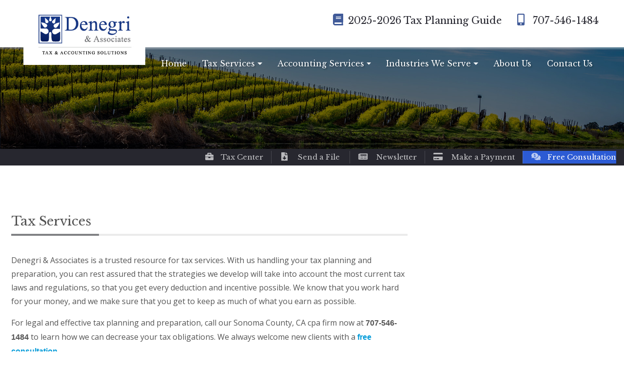

--- FILE ---
content_type: text/html; charset=UTF-8
request_url: https://www.sonomacpa.com/tax-services.htm
body_size: 4843
content:
  <!DOCTYPE html>
  <!--[if lt IE 7 ]><html class="ie ie6" lang="en"> <![endif]-->
  <!--[if IE 7 ]><html class="ie ie7" lang="en"> <![endif]-->
  <!--[if IE 8 ]><html class="ie ie8" lang="en"> <![endif]-->
  <!--[if (gte IE 9)|!(IE)]><!-->

  <html lang="en" xmlns="http://www.w3.org/1999/xhtml">
  <head>
    <meta http-equiv="Content-Type" content="text/html; charset=utf-8">
    <meta name="viewport" content="width=device-width, initial-scale=1, shrink-to-fit=no">
    <meta name="keywords" content="Sonoma County tax preparation - Sonoma County tax preparer - Sonoma County tax accountant - Sonoma County income taxes - tax accounting services in Sonoma County - Sonoma County tax CPA - Tax preparation in Sonoma County - Sonoma County tax services - Sonoma County tax return - Sonoma County accounting and tax services - tax services in Sonoma County" />
    <meta name="description" content="Denegri & Associates,a Sonoma County CPA, provides tax preparation and planning services to both businesses and individuals in Sonoma County, Petaluma, Rohnert Park, Windsor, Healdsburg, Sebastopol, Cotati, and in Sonoma County." />
    <title>Tax Planning | Tax Preparation | Tax Accountant </title>

    <meta name="format-detection" content="telephone=no">
    <link rel="icon" type="image/png" href="favicon.png?v=1.01">

    <link rel="stylesheet" href="https://stackpath.bootstrapcdn.com/bootstrap/4.3.1/css/bootstrap.min.css" integrity="sha384-ggOyR0iXCbMQv3Xipma34MD+dH/1fQ784/j6cY/iJTQUOhcWr7x9JvoRxT2MZw1T" crossorigin="anonymous">
<link href="https://use.fontawesome.com/releases/v5.13.0/css/all.css" rel="stylesheet">

    <link href="https://fonts.googleapis.com/css2?family=Libre+Baskerville:wght@400;700&display=swap" rel="stylesheet">
    <link href="https://fonts.googleapis.com/css?family=Open+Sans:400,600,700" rel="stylesheet">

    <link rel="stylesheet" type="text/css" href="css/main500.css?v=1.00" />
    <link rel="stylesheet" type="text/css" href="/site.css?v=1.02" />
    <link rel="stylesheet" type="text/css" href="css/byf-animate.css" />
    <!-- See: https://daneden.github.io/animate.css/ -->

    <!-- Google Tag Manager -->
<script>(function(w,d,s,l,i){w[l]=w[l]||[];w[l].push({'gtm.start':
new Date().getTime(),event:'gtm.js'});var f=d.getElementsByTagName(s)[0],
j=d.createElement(s),dl=l!='dataLayer'?'&l='+l:'';j.async=true;j.src=
'https://www.googletagmanager.com/gtm.js?id='+i+dl;f.parentNode.insertBefore(j,f);
})(window,document,'script','dataLayer','GTM-N9ZWV23Q');</script>
<!-- End Google Tag Manager -->

<script type="application/ld+json">
{
  "@context": "https://schema.org",
  "@type": "FinancialService",
  "name": "Denegri & Associates",
  "image": "https://www.sonomacpa.com/site_images/logo.jpg",
  "@id": "",
  "url": "https://www.sonomacpa.com/",
  "telephone": "707-546-1484",
  "address": {
    "@type": "PostalAddress",
    "streetAddress": "800 College Avenue",
    "addressLocality": "Santa Rosa",
    "addressRegion": "CA",
    "postalCode": "95404",
    "addressCountry": "US"
  },
  "geo": {
    "@type": "GeoCoordinates",
    "latitude": 38.4453283,
    "longitude": -122.7133417
  }  
}
</script>  </head>

  <body>
<!-- Google Tag Manager (noscript) -->
<noscript><iframe src="https://www.googletagmanager.com/ns.html?id=GTM-N9ZWV23Q"
height="0" width="0" style="display:none;visibility:hidden"></iframe></noscript>
<!-- End Google Tag Manager (noscript) -->
    <div id = "mobile-indicator"></div>
    <div class = "no-overflow">
      
      <header>
  <div id = "topbar">
    <div class = "byf_row">
      <div id = "topbar-links">
        <p><a class="phone-link" href="https://www.webtaxguide.net/sonomacpa/" target="_blank"><i class="fas fa-book"></i>2025-2026 Tax Planning Guide</a> <a class="phone-link" href="tel:+17075461484"><i class="fas fa-mobile-alt fa-fw"></i>707-546-1484</a></p>

        
      </div>
    </div> <!-- .byf_row -->
  </div> <!-- #topbar -->

  <div id = "nav-menu">
    <div class = "container">
      <nav class="navbar navbar-expand-lg navbar-light">

        <div id="navbar-container">
          <div class="navbar-logo">
            <div class = "byf_row ds-zindex">
              <a class="navbar-brand" href="index.htm"> <img src="https://www.sonomacpa.com/site_images/logo.jpg" alt="Denegri & Associates Logo" class="img-fluid" /> </a>
            </div>
          </div>
          <div class="navbar-button">
            <button class="navbar-toggler ml-auto" type="button" data-toggle="collapse" data-target="#navbarNav" aria-controls="navbarNav" aria-expanded="false" aria-label="Toggle navigation">
              <span class="navbar-toggler-icon"></span>
            </button>
          </div>
        </div>
        <div class="collapse navbar-collapse" id="navbarNav">
  <ul class="navbar-nav ml-auto">

              <li class="nav-item">
            <a class="nav-link" href="https://www.sonomacpa.com/index.htm">Home</a>
          </li>
        
          <li class="nav-item dropdown">
            <a href = "#" class="nav-link dropdown-toggle" id="dropdown10" data-toggle="dropdown" aria-haspopup="true" aria-expanded="false">Tax Services</a>
            <div class="dropdown-menu" aria-labelledby="dropdown10">
                                <a class="dropdown-item" href="https://www.sonomacpa.com/tax-reduction-planning.htm">Tax Reduction Planning</a>
                                  <a class="dropdown-item" href="https://www.sonomacpa.com/tax-planning-insights.htm">Tax Planning Insights</a>
                                  <a class="dropdown-item" href="https://www.sonomacpa.com/income-tax-preparation-services.htm">Tax Preparation</a>
                                  <a class="dropdown-item" href="https://www.sonomacpa.com/irs-tax-problems.htm">IRS Problem Resolution</a>
                                  <a class="dropdown-item" href="https://www.sonomacpa.com/tax-services.htm">All Tax Services</a>
                            </div>
          </li>
          
          <li class="nav-item dropdown">
            <a href = "#" class="nav-link dropdown-toggle" id="dropdown11" data-toggle="dropdown" aria-haspopup="true" aria-expanded="false">Accounting Services</a>
            <div class="dropdown-menu" aria-labelledby="dropdown11">
                                <a class="dropdown-item" href="https://www.sonomacpa.com/small-business-accounting-services.htm">Small Business Accounting</a>
                                  <a class="dropdown-item" href="https://www.sonomacpa.com/outsourced-accounting-and-bookkeeping.htm">Outsourced Accounting</a>
                                  <a class="dropdown-item" href="https://www.sonomacpa.com/quickbooks-accounting.htm">QuickBooks Setup and Support</a>
                                  <a class="dropdown-item" href="https://www.sonomacpa.com/xero-accounting-services.htm">Xero Accounting Support</a>
                                  <a class="dropdown-item" href="https://www.sonomacpa.com/business-incorporation-services.htm">Incorporation Services</a>
                                  <a class="dropdown-item" href="https://www.sonomacpa.com/payroll-services.htm">Payroll Services</a>
                                  <a class="dropdown-item" href="https://www.sonomacpa.com/outsourced-cfo-services.htm">Outsourced CFO Services</a>
                                  <a class="dropdown-item" href="https://www.sonomacpa.com/wealth-management-services.htm">Wealth Management</a>
                                  <a class="dropdown-item" href="https://www.sonomacpa.com/our-accounting-services.htm">All Accounting Services</a>
                            </div>
          </li>
          
          <li class="nav-item dropdown">
            <a href = "#" class="nav-link dropdown-toggle" id="dropdown12" data-toggle="dropdown" aria-haspopup="true" aria-expanded="false">Industries We Serve</a>
            <div class="dropdown-menu" aria-labelledby="dropdown12">
                                <a class="dropdown-item" href="https://www.sonomacpa.com/law-firm-accounting.htm">Law Firms</a>
                                  <a class="dropdown-item" href="https://www.sonomacpa.com/non-profit-accounting.htm">Non-Profits</a>
                                  <a class="dropdown-item" href="https://www.sonomacpa.com/industries-we-serve.htm">All Industries Served</a>
                            </div>
          </li>
                    <li class="nav-item">
            <a class="nav-link" href="https://www.sonomacpa.com/about.htm">About Us</a>
          </li>
                  <li class="nav-item">
            <a class="nav-link" href="https://www.sonomacpa.com/contact.htm">Contact Us</a>
          </li>
          </ul> <!-- .navbar-nav -->
</div> <!-- #navbarNav -->

      </nav>
    </div> <!-- .container -->
  </div> <!-- #nav-menu -->
</header> <!-- header -->


<div id = "interior-hero"></div> <!-- #interior-hero -->


<div id = "resources">
  <div class="byf_row">
    <div class = "container">
      <p><a href="taxcenter.htm"><i class="fas fa-briefcase fa-fw"></i>Tax Center</a><a href="https://denegriandassociates.sharefile.com/" target="_blank" rel="noopener noreferrer"><i class="fas fa-file-download fa-fw"></i> Send a File</a> <a href="newsletter.htm"><i class="fas fa-newspaper fa-fw"></i> Newsletter</a><a target="_blank" href="https://portal.bizpayo.com/denegriassociates/make_payment" _blank="" rel="noopener noreferrer"><i class="fas fa-credit-card fa-fw"></i> Make a Payment</a><a href="consultation.htm"><i class="fas fa-comments-dollar fa-fw"></i>Free Consultation</a></p>

    </div>
  </div> <!-- .byf_row -->
</div> <!-- #resources -->

<!-- ~=~=~=~=~=~=~=~=~=~=~=~=~=~=~=~=~=~=~=~=~=~=~=~=~=~=~=~=~=~=~ -->

<div id = "interior">
  <div class = "container">
    <div class = "row">
      <div class= "col-sm-12 col-lg-8">
        <!-- end(head_inner) -->
<h1>Tax Services</h1>
<p>Denegri & Associates is a trusted resource for tax services. With us handling your tax planning and preparation, you can rest assured that the strategies we develop will take into account the most current tax laws and regulations, so that you get every deduction and incentive possible. We know that you work hard for your money, and we make sure that you get to keep as much of what you earn as possible.</p>
<p>For legal and effective tax planning and preparation, call our Sonoma County, CA cpa firm now at <strong>707-546-1484</strong> to learn how we can decrease your tax obligations. We always welcome new clients with a <a href="consultation.htm">free consultation</a>.</p>
<h2><a href="income-tax-preparation-services.htm">Business Tax Preparation</a></h2>
<p>We make it our business to stay abreast of how tax laws apply to your business so that we can help you save money on taxes.</p>
<h2><a href="income-tax-preparation-services.htm">Income Tax Preparation for Individuals</a></h2>
<p>Online tax software is popular, but it is impersonal. You simply can&rsquo;t tell a machine about your unique financial situation. We are a friendly, local cpa firm willing to listen to you so that we can maximize your refund.</p>
<h2><a href="tax-reduction-planning.htm">Tax Planning Services</a></h2>
<p>If you want to keep your tax burden low, we are the reliable tax advisor you need. Our top priority is implementing a comprehensive tax planning strategy so that you pay the least amount of tax possible based on state and federal laws.</p>
<h2><a href="irs-tax-problems.htm">IRS Tax Problem Resolution</a></h2>
<p>If tax issues like liens, back taxes, or wage garnishment have you overwhelmed, don&rsquo;t delay dealing with them any longer. Let us help by communicating directly with the IRS on your behalf to find and implement a practical resolution.</p>    </div> <!-- .col -->
    <div id="sidebar" class="col-sm-12 col-lg-4 animate-up">
      <div class="byf_row">
        <div class="sidebar slideInBG"><span>Let's Talk!</span>
<h2>Get Started Today</h2>
<p>Contact us now to find out how we can help your business reduce taxes and improve profits.</p>
<a class="btn-primary" href="consultation.htm">Schedule a Consultation</a></div>
<!-- .sidebar -->

      </div> <!-- .byf_row -->
    </div> <!-- #sidebar -->


    </div> <!-- .row -->
  </div> <!-- .container -->
</div> <!-- #index-section -->


<div id = "cta">
  <div class = "overlay"></div>
  <div class = "container">
    <div class = "byf_row">
      <div class = "row">
        <div class="col-sm-12 col-md-5 fadeInDown">
<div class="box left">
<h2 class="draw">Reach Us</h2>
<div class="d-flex align-items-start"><i class="fas fa-map-marker-alt fa-fw"></i>
<p>800 College Avenue</p>
</div>
<div class="d-flex align-items-start"><i class="fas fa-map-marker-alt invisible fa-fw"></i>
<p>Sonoma County, CA 95404</p>
</div>
<div class="d-flex align-items-start"><i class="fas fa-mobile-alt fa-fw"></i> <a href="tel:+17075461484">707-546-1484</a></div>
<div class="d-flex align-items-start"><i class="fas fa-share-square fa-fw"></i> <a href="https://denegriandassociates.sharefile.com/" target="_blank" rel="noopener noreferrer">Send a File</a></div>
<div class="d-flex align-items-start"><i class="fas fa-credit-card fa-fw"></i> <a href="https://portal.bizpayo.com/denegriassociates/make_payment" target="_blank" rel="noopener noreferrer">Make a Payment</a></div>
<div class="d-flex align-items-start"><i class="fas fa-edit fa-fw"></i> <a href="leave-a-review.htm">Leave a Review</a></div>
</div>
</div>
        <div class = "col-sm-12 col-md-7 fadeInDown delay-3">
  <div class = "box right">
    <h2 class = "draw">Ready to get started? Let's talk.</h2>
    <form id="consultation-form" method="post" action="consultation.htm">
      <input type="text" name="firstname" class="form-control" id="firstname" placeholder="First Name" value="">
      <input type="text" name="lastname" class="form-control" id="lastname" placeholder="Last Name" value="">
      <input type="text" name="email" class="form-control" id="email" placeholder="Email Address" value="">
      <input class="btn-primary" type="submit" name="submit" value="Next">
      <p>100% privacy &ndash; we will never spam you</p>
    </form>
  </div> <!-- .box -->
</div> <!-- .col -->

      </div> <!-- .row -->
    </div>
  </div> <!-- .container -->
</div> <!-- #cta -->


<footer>
  <div class = "container">
    <div class = "byf_row">
      <div class = "row">
        <div id = "copyright">
          <p>Copyright &copy; 2024 Build Your Firm. All Rights Reserved.</p>

        </div>
        <div id = "footer-nav">
          <a href="/index.htm">Home</a> <a href="/about-us.htm">About</a> <a href="/privacy.htm">Privacy</a> <a href="/resources.htm">Resources</a> <a href="/newsletter.htm">Newsletter</a>
        </div>
        <div id = "byf-link">
          <p>Accountant Website &amp; CPA Marketing Services <a href="https://www.buildyourfirm.com" target="_blank" rel="noopener noreferrer">Build Your Firm</a></p>
        </div>
      </div> <!-- .row -->
    </div> <!-- .byf_row -->
  </div> <!-- .container -->
</footer>

</div> <!-- .no-overflow -->
<script src="https://code.jquery.com/jquery-3.3.1.min.js" integrity="sha256-FgpCb/KJQlLNfOu91ta32o/NMZxltwRo8QtmkMRdAu8=" crossorigin="anonymous"></script>
<script src="https://cdnjs.cloudflare.com/ajax/libs/popper.js/1.14.7/umd/popper.min.js" integrity="sha384-UO2eT0CpHqdSJQ6hJty5KVphtPhzWj9WO1clHTMGa3JDZwrnQq4sF86dIHNDz0W1" crossorigin="anonymous"></script>
<script src="https://stackpath.bootstrapcdn.com/bootstrap/4.3.1/js/bootstrap.min.js" integrity="sha384-JjSmVgyd0p3pXB1rRibZUAYoIIy6OrQ6VrjIEaFf/nJGzIxFDsf4x0xIM+B07jRM" crossorigin="anonymous"></script>
<script src = "js/layout500.js?v=1.00"></script>
<script src = "js/byf-animate.js"></script>

</body>
</html>


--- FILE ---
content_type: text/css
request_url: https://www.sonomacpa.com/css/main500.css?v=1.00
body_size: 7040
content:
/*
LAYOUT 500 - THE FRANKLIN - CSS
Steve @ Build Your Firm
9/12/2019
*/

/* IMPORTANT -------------------------------------- */

#mobile-indicator {display: none;}

.no-overflow {
  overflow-x: hidden;
}

.container,
.container-fluid {
  padding-right: 1rem;
  padding-left: 1rem;
}

.row {
  margin-right: -1rem;
  margin-left: -1rem;
}

/* TYPOGRAPHY -------------------------------------- */

* {
  font-family: 'Libre Franklin', sans-serif;
}

h1, h2, h3, h4, h5, h6,
h2 > a, h3 > a, h4 > a {
  font-weight: 500;
  line-height: 1.25;
  margin: 0 0 1rem;
  -webkit-font-variant-ligatures: none;
  font-variant-ligatures: none;
}

h1, h2, h3, h4, h5, h6 {
  color: #151A2D;
}

h1 {
  font-size: 1.5rem;
  line-height: 2.25rem;
}

#index-section h1 > span:not(.first-word) {
  text-transform: none;
}

h2 { font-size: 1.5rem; }
h3 { font-size: 1.25rem; }
h4 { font-size: 1.125rem; }

p, a, ul, li {
  color: #595959;
  line-height: 1.75;
}

p {
  color: #7F8297;
  font-size: 1.125rem;
  margin-bottom: 1rem;
}

p + h1, p + h2, p + h3,
p + h4, p + h5, p + h6 {
  margin-top: 1.25rem;
}

h2 > a, h2 > a:active, h2 > a:focus,
h3 > a, h3 > a:active, h3 > a:focus,
h4 > a, h4 > a:active, h4 > a:focus {
  font-size: inherit;
}

a, a:active,
a:focus, a:visited,
h2>a, h3>a, h4>a, h5>a, h6>a {
  color: #FEC173;
  outline: 0;
  text-decoration: none;
}

a:hover {
  color: #4185ED;
}

* a:hover {
  text-decoration: none;
}

ul {
  margin-bottom: 10px;
}

ul+ h1, ul + h2, ul + h3,
ul + h4, ul + h5, ul + h6 {
  margin-top: 1.25rem;
}

strong {
  font-weight: 500;
}

* .form-control::-webkit-input-placeholder { color: #C6C6C7; font-size: .8125rem; }
* .form-control:-moz-placeholder { color: #C6C6C7; font-size: .8125rem; }
* .form-control::-moz-placeholder { color: #C6C6C7; font-size: .8125rem; }
* .form-control:-ms-input-placeholder { color: #C6C6C7; font-size: .8125rem; }
* .form-control::-ms-input-placeholder { color: #C6C6C7; font-size: .8125rem; }

/* TRANSITIONS -------------------------------------- */

a:not(.navbar-brand), .btn-primary, .btn-secondary, .btn-default, a:active, a:focus, a:visited,
h2>a, h3>a, h4>a, h5>a, h6>a, .navbar-toggler i, #services .service,
#resources a > i, #services p, footer #byf-link a {
  -webkit-transition: all .3s ease-in-out;
  -o-transition: all .3s ease-in-out;
  transition: all .3s ease-in-out;
}


/* BUTTONS -------------------------------------- */
.btn,
a.btn, a.btn:active, a.btn:focus, a.btn:active:focus,
.btn:not(:disabled):not(.disabled).active,
.btn:not(:disabled):not(.disabled):active:focus,
a.btn-primary, a.btn-primary:active, a.btn-primary:focus, a.btn-primary:active:focus,
.btn-primary, .btn-primary:active, .btn-primary:focus, .btn-primary:active:focus,
a.btn-secondary, a.btn-secondary:active, a.btn-secondary:focus, a.btn-secondary:active:focus,
.btn-secondary, .btn-secondary:active, .btn-secondary:focus, .btn-secondary:active:focus,
.btn-default, .btn-default:active, .btn-default:focus, .btn-default:active:focus,
.btn-default:not(:disabled):not(.disabled):active:focus,
.btn-primary:not(:disabled):not(.disabled).active, .btn-primary:not(:disabled):not(.disabled):active, .show>.btn-primary.dropdown-toggle {
  background: #FEC173;
  border: 0;
  -webkit-box-shadow: none;
  box-shadow: none;
  border: 2px solid transparent;
  -webkit-border-radius: 0;
  border-radius: 0;
  color: #FFF;
  cursor: pointer;
  display: inline-block;
  font-size: 1.25rem;
  font-weight: 900;
  letter-spacing: 1px;
  line-height: 1.25;
  margin: .75rem 1rem .75rem 0;
  outline: 0;
  padding: 1.1rem 3.25rem;
  -webkit-transform: translate3d(0,0,0);
  transform: translate3d(0,0,0);
}

.btn:hover,
.btn-primary:hover,
.btn-default:hover,
a.btn:hover,
a.btn-primary:hover,
a.btn-default:hover {
  background: #4185ED;
  border-color: transparent;
}

a.btn-secondary, .btn-secondary,
a.btn-secondary:active, .btn-secondary:active,
a.btn-secondary:focus, .btn-secondary:focus {
  background: transparent;
  color: #292929;
  border-color: #313552;
}

a.btn-secondary:hover, .btn-secondary:hover {
  background: #4185ED;
  border-color: #4185ED;
  color: #FFF;
}

/* HEADER + TOPBAR -------------------------------------- */

header {
  position: relative;
  z-index: 100;
}

#topbar {
  background: #FFF;
  display: -webkit-box;
  display: -webkit-flex;
  display: -ms-flexbox;
  display: flex;
  -webkit-box-orient: horizontal;
  -webkit-box-direction: normal;
  -webkit-flex-direction: row;
  -ms-flex-direction: row;
  flex-direction: row;
  font-size: 0;
  -webkit-box-pack: end;
  -webkit-justify-content: flex-end;
  -ms-flex-pack: end;
  justify-content: flex-end;
  margin: 0;
  padding: 1.43755rem 2rem;
  position: relative;
  z-index: 1;
  -webkit-box-shadow: 0 0 0 4px rgba(255,255,255,.25);
  box-shadow: 0 0 0 4px rgba(255,255,255,.25);
}

.navbar-brand {
  left: 0;
  margin: 0;
  position: absolute;
  top: -2rem;
  z-index: 2;
}

a.navbar-brand {
  -webkit-transition: none !important;
  -o-transition: none !important;
  transition: none !important;
}

header.fixed .navbar-brand {
  top: 0;
  position: relative;
}

.navbar-brand img {
  background: #FFF;
  max-width: 375px;
  padding: 0 2.25rem 1.75rem;
  -webkit-transform-origin: top center;
  -ms-transform-origin: top center;
  transform-origin: top center;
}

header.fixed .navbar-brand img {
  max-width: 200px;
  padding: 0;
}

#topbar-links {
  position: relative;
  z-index: 2;
}

#topbar a.phone-link {
  color: #151A2D;
  font-size: 1.3125rem;
  font-weight: 500;
  margin: 0 1.25rem 0 0;
  position: relative;
  top: .125rem;
}

#topbar a.sm-link {
  background: #7E8295;
  color: #FFF;
  display: inline-block;
  height: 26px;
  font-size: .875rem;
  margin: 0 .125rem;
  padding: .0625rem .125rem .25rem;
  text-align: center;
  width: 26px;
}

#topbar a.phone-link:hover {
  color: #4185ED;
}

#topbar a.sm-link:hover {
  background: #4185ED;
}

/* NAVBAR -------------------------------------- */

#nav-menu {
  background-color: transparent;
  margin: 0;
  padding: 0;
  position: relative;
  z-index: 2;
}

#nav-menu .container {
  max-width: 95%;
}

header.fixed #nav-menu {
  background-color: #FFF;
  -webkit-box-shadow: 0 0 6px 1px rgba(0,0,0,.26);
  box-shadow: 0 0 6px 1px rgba(0,0,0,.26);
  left: 0;
  position: fixed;
  right: 0;
  top: 0;
}

header.fixed #nav-menu {
  -webkit-transform: translateY(-10rem);
  -ms-transform: translateY(-10rem);
  transform: translateY(-10rem);
  -webkit-animation: navDrop .75s ease forwards;
  animation: navDrop .75s ease forwards;
}

@-webkit-keyframes navDrop {

  50% { -webkit-transform: translateY(-5rem); transform: translateY(-5rem); }
  100% { -webkit-transform: translateY(0); transform: translateY(0); }
}

@keyframes navDrop {

  50% { -webkit-transform: translateY(-5rem); transform: translateY(-5rem); }
  100% { -webkit-transform: translateY(0); transform: translateY(0); }
}

.navbar {
  width: 100%;
}

.navbar-nav {
  position: relative;
  width: 100%;
}

.navbar-expand-lg .navbar-nav {
  -webkit-box-pack: end;
  -webkit-justify-content: flex-end;
  -ms-flex-pack: end;
  justify-content: flex-end;
}

.navbar .navbar-nav .nav-link,
.navbar .navbar-nav .nav-link:active,
.navbar .navbar-nav .nav-link:focus {
  color: #FFF;
  font-size: 1rem;
  font-weight: 600;
  padding: .675rem 1.125rem;
  text-align: center;
}

.navbar .navbar-nav .nav-item:last-of-type .nav-link {
  padding-right: 0;
}

header.fixed #nav-menu .navbar .navbar-nav .nav-link,
header.fixed #nav-menu .navbar .navbar-nav .nav-link:active,
header.fixed #nav-menu .navbar .navbar-nav .nav-link:focus {
  color: #353A5B;
}

.navbar .navbar-nav .nav-link:hover,
.navbar .navbar-nav .nav-item.show .nav-link,
header.fixed #nav-menu .navbar .navbar-nav .nav-link:hover,
header.fixed #nav-menu .navbar .navbar-nav .nav-link:active:hover,
header.fixed #nav-menu .navbar .navbar-nav .nav-link:focus:hover  {
  color: #FEC173;
}

.navbar .navbar-nav .dropdown-toggle::after {
  left: 1px;
  position: relative;
  top: 1px;
}

.navbar .dropdown-item,
.navbar .dropdown-item:active,
.navbar .dropdown-item:focus {
  background: transparent;
  color: #333;
  padding: .25rem 1rem;
}

.navbar .dropdown-item:hover {
  background: #F2F2F2;
}

.navbar-light .navbar-toggler,
.navbar-light .navbar-toggler:focus,
.navbar-light .navbar-toggler:active {
  border: 0;
  height: 100%;
  outline: 0;
  padding: 0;
}

.navbar-nav .dropdown-menu {
  margin: 0;
  padding: 5px 0;
}

.navbar-toggler i,
.navbar-toggler i:active,
.navbar-toggler i:focus {
  color: #1EBCBD;
  font-size: 30px;
  position: relative;
  top: 6px;
}

.navbar-toggler i:hover {
  color: #4E7B88;
}

.navbar-collapse {
  position: relative;
}

/* CAROUSEL -------------------------------------- */

#myCarousel {
  margin: 0 0 -5.125rem;
  position: relative;
  top: -5.125rem;
  z-index: 1;
}

#myCarousel, .carousel-inner, .carousel-item {
  max-height: 910px;
  height: 910px;
}

#myCarousel .carousel-item {
  background-repeat: no-repeat;
  background-position: center center;
  -webkit-background-size: cover;
  background-size: cover;
}

#myCarousel .carousel-item:nth-of-type(1) { background-image: url("../assets/slider-1.jpg"); }
#myCarousel .carousel-item:nth-of-type(2) { background-image: url("../assets/slider-2.jpg"); }
#myCarousel .carousel-item:nth-of-type(3) { background-image: url("../assets/slider-3.jpg"); }

#myCarousel .carousel-item .animated {
  height: 100%;
  position: relative;
  -webkit-animation-delay: .5s;
  animation-delay: .5s;
}

#myCarousel .carousel-item .wrapper {
  height: 100%;
  margin: 0 auto;
  position: relative;
}

#myCarousel .carousel-item .carousel-caption {
  /* https://colorzilla.com/gradient-editor/#3a4169+0,323552+100 */
  background: rgb(58,65,105);
  background: -webkit-linear-gradient(45deg, rgba(58,65,105,1) 0%,rgba(50,53,82,1) 100%);
  background: -o-linear-gradient(45deg, rgba(58,65,105,1) 0%,rgba(50,53,82,1) 100%);
  background: linear-gradient(45deg, rgba(58,65,105,1) 0%,rgba(50,53,82,1) 100%);
  filter: progid:DXImageTransform.Microsoft.gradient( startColorstr='#3a4169', endColorstr='#323552',GradientType=1 );
  bottom: auto;
  max-width: 750px;
  padding: 7rem 5rem 3.5rem;
  position: absolute;
  left: 15%;
  top: 50%;
  -webkit-transform: translateY(-50%);
  -ms-transform: translateY(-50%);
  transform: translateY(-50%);
  width: 100%;
}

#myCarousel .carousel-caption h2 {
  color: #FFF;
  font-size: 3rem;
  text-align: left;
}

#myCarousel .carousel-caption h2 span:nth-of-type(1) {
  display: block;
  font-size: 1.125rem;
  font-weight: 200;
  letter-spacing: 5px;
  margin: 0 0 1.5rem;
  text-transform: uppercase;

}

#myCarousel .carousel-caption h2 span:nth-of-type(2) {
  display: block;
  font-size: 65px;
  font-weight: 900;
  margin: 0 0 1.5rem;
  text-transform: uppercase;
}

#myCarousel .carousel-caption h2 span:nth-of-type(3) {
  display: block;
  font-size: 44px;
  font-weight: 400;
  margin: 0 0 4rem;
}

#myCarousel .carousel-caption .slide-links {
  text-align: left;
}

#myCarousel .carousel-caption .slide-links .btn-primary {
  margin-right: 3rem;
}

#myCarousel .carousel-caption .slash {
  font-size: 3rem;
  font-weight: 900;
  position: relative;
  top: .5rem;
}

#myCarousel .carousel-control-next,
#myCarousel .carousel-control-prev {
  color: #FFF;
  display: inline-block;
  font-size: 1.75rem;
  opacity: 1;
  position: static;
}

#myCarousel .carousel-control-next:hover,
#myCarousel .carousel-control-prev:hover {
  color: #4185ED;
}

/* ICON LINKS -------------------------------------- */

#resources {
  background: #151A2D;
  text-align: right;
  padding: .5rem 0;
}

#resources a {
  color: #FFF;
  display: inline-block;
  font-size: 1.125rem;
  padding: .25rem 0;
}

#resources a > i {
  color: #FEC173;
  margin: 0 .5rem 0 0;
}

#resources a:not(:first-of-type) {
  border-left: 1px solid #FFF;
  margin: 0 0 0 1rem;
  padding: 0rem 0 0rem 1rem;
  white-space: nowrap;
}

#resources a:hover {
  color: rgba(255,255,255,.75);
}

#resources a:hover i {
  color: #4185ED;
}

/* INDEX COPY -------------------------------------- */

#index-section {
  padding: 5rem .5rem;
}

#index-section .container {
  max-width: 1140px;
}

#index-section h1 {
  color: #313552;
  font-size: 1.5rem;
  margin: 0 0 2.5rem;
  padding-bottom: 1.5rem;
  position: relative;
  text-transform: capitalize;
}

#index-section h1 .first-word {
  font-size: 3.75rem;
  margin: 0 .25rem 0 0;
  position: relative;
  top: 1.5rem;
}

#index-section h1::before,
#index-section h1::after {
  background: #EBEBEB;
  content: '';
  display: block;
  height: 4px;
  position: absolute;
  top: 100%;
  width: 100%;
  -webkit-transition: all 1.25s .75s ease;
  -o-transition: all 1.25s .75s ease;
  transition: all 1.25s .75s ease;
}

#index-section h1::after {
  background: #FEC173;
  left: 180px;
  width: 0;
}

#index-section h1.animated::after {
  width: 180px;
}

#index-section p {
  color: #7F8297;
  font-size: 1.125rem;
}

#index-section a:not([class*='btn']) {
  color: #FEC173;
  font-size: 1.125rem;
}

#index-section a:not([class*='btn']):hover {
  color: #4185ED;
}

#index-section #index-buttons {
  margin: 2rem 0 0;
}


/* SERVICES -------------------------------------- */

#services {
  background: #151A2D;
  bottom: 0;
  left: 0;
  position: relative;
  right: 0;
  top: auto;
}

#services .container .row {
  position: relative;
  z-index: 1;
}

.byf_row #services .admin_edit {
  height: 400px;
  overflow: hidden;
}

#services .column {
  -webkit-transition-duration: .75s, 1s;
  -o-transition-duration: .75s, 1s;
  transition-duration: .75s, 1s;
  -webkit-transition-property: background-color, all;
  -o-transition-property: background-color, all;
  transition-property: background-color, all;
  -webkit-transition-timing-function: ease-in-out, ease-in-out;
  -o-transition-timing-function: ease-in-out, ease-in-out;
  transition-timing-function: ease-in-out, ease-in-out;
  padding: 0;
}


#services .column:nth-of-type(1).animated { background: #364371; }
#services .column:nth-of-type(2).animated { background: #2A365B; }
#services .column:nth-of-type(3).animated { background: #202944; }

#services .service {
  height: 100%;
  padding: 2.5rem 3.25rem;
}

#services a:hover .service {
  background: #4185ED;
}

#services i {
  color: #FFF;
  font-size: 2rem;
  margin: 0 auto 1.5rem;
}

#services .service-consultation .btn-primary {
  font-size: .9375rem;
  padding: 1rem;
  pointer-events: none;
}

#services .service-consultation .btn-primary i {
  font-size: 1.5rem;
  margin: 0;
}

#services h2 {
  color: #FFF;
  font-size: .9375rem;
  font-weight: 400;
}

#services h2 > span {
  font-weight: 900;
}

#services p {
  color: #A0A8C3;
  font-size: .8125rem;
  font-weight: 300;
}

#services .service-consultation h2 {
  color: #A0A8C3;
  font-size: .8125rem;
  font-weight: 300;
}

#services .service-consultation p {
  color: #FFF;
  font-size: 1.25rem;
}

#services a:hover p,
#services a:hover h2 {
  color: #FFF;
}


/* SPLIT SECTION -------------------------------------- */

#split-ribbon-1,
#split-ribbon-2 {
  background: #FFF;
  position: relative;
}

#split-ribbon-1 .split-bg,
#split-ribbon-2 .split-bg {
  background-repeat: no-repeat;
  background-position: center center;
  -webkit-background-size: cover;
  background-size: cover;
}

#split-ribbon-1 .split-bg { background-image: url("../assets/bg-split-ribbon-1.jpg"); }
#split-ribbon-2 .split-bg { background-image: url("../assets/bg-split-ribbon-2.jpg"); }

#split-ribbon-1 .text {
  max-width: 650px;
  padding: 7rem 1.5rem 6rem 6rem;
}

#split-ribbon-2 .text {
  padding: 7rem 6rem 6rem 1.5rem;
  text-align: right;
}

#split-ribbon-2 .text .wrapper {
  margin-left: auto;
  max-width: 650px;
}

#split-ribbon-1 .text::before,
#split-ribbon-2 .text::before {
  background: #FEC173;
  content: '';
  display: block;
  height: 4px;
  position: absolute;
  top: 4rem;
  -webkit-transition: all 1s ease;
  -o-transition: all 1s ease;
  transition: all 1s ease;
  width: 0;
}

#split-ribbon-1 .text.animated::before,
#split-ribbon-2 .text.animated::before {
  width: 11.25rem;
}

#split-ribbon-2 .text::before {
  right: 6rem;
}

#split-ribbon-1 .text h2,
#split-ribbon-2 .text h2 {
  color: #313552;
  font-size: 2rem;
  font-weight: 300;
  margin: 0 0 2rem;
}

#split-ribbon-1 .text p,
#split-ribbon-2 .text p {
  color: #7F8297;
  font-size: 1.125rem;
  line-height: 2;
  margin: 0 0 2.75rem;
}

/* TESTIMONIALS -------------------------------------- */

#testimonials {
  background: #F2F2F2;
  padding: 5rem .5rem 6rem;
}


#testimonials .container {
  text-align: center;
}

#testimonials h2 {
  font-size: 2rem;
  margin: 0 0 4.5rem;
  text-align: center;
}

#testimonials div[class*='col-'] {
  padding: 0 3vw;
}

#testimonials .testimonial {
  background: #FFF;
  -webkit-box-shadow: 0 0 12px 2px rgba(0,0,0,.10);
  box-shadow: 0 0 12px 2px rgba(0,0,0,.10);
  padding: 2rem 3rem;
  position: relative;
  text-align: left;
}

#testimonials .testimonial::after{
  border-style: solid;
  border-width: 1rem 1rem 0 0;
  border-color: #FFF transparent transparent transparent;
  content: '';
  height: 0;
  left: 3rem;
  position: absolute;
  top: 100%;
  width: 0;
}

#testimonials .top {
  display: -webkit-box;
  display: -webkit-flex;
  display: -ms-flexbox;
  display: flex;
  -webkit-box-orient: horizontal;
  -webkit-box-direction: normal;
  -webkit-flex-direction: row;
  -ms-flex-direction: row;
  flex-direction: row;
  margin: 0 0 1.5rem;
  padding: 0 0 1.5rem;
}

#testimonials .top::after {
  margin-top: 4.25rem;
  content: '';
  display: block;
  left: 0;
  position: absolute;
  right: 0;
  border-bottom: 1px solid #F2F2F2;
}

#testimonials .top i {
  color: #ADB5BD;
  font-size: 2.5rem;
  margin: 0 .5rem 0 0;
}

#testimonials .top h3 {
  color: #313552;
  font-size: .875rem;
  margin: 0 0 .5rem;
}

#testimonials .top h4 {
  color: #FEC173;
  font-size: .75rem;
}

#testimonials .testimonial .bottom p {
  color: #8F8F8F;
  font-size: .8125rem;
  font-weight: 300;
}

#testimonials .btn-primary {
  margin: 5rem 0 0;
}


/* NEWSLETTER -------------------------------------- */

#newsletter {
  /* https://colorzilla.com/gradient-editor/#3a426b+0,323450+100 */
  background: rgb(58,66,107);
  background: -webkit-linear-gradient(45deg, rgba(58,66,107,1) 0%,rgba(50,52,80,1) 100%);
  background: -o-linear-gradient(45deg, rgba(58,66,107,1) 0%,rgba(50,52,80,1) 100%);
  background: linear-gradient(45deg, rgba(58,66,107,1) 0%,rgba(50,52,80,1) 100%);
  filter: progid:DXImageTransform.Microsoft.gradient( startColorstr='#3a426b', endColorstr='#323450',GradientType=1 );
  padding: 8rem .5rem;
  position: relative;
}

#newsletter .overlay {
  background-image: url("../assets/bg-newsletter.png");
  background-repeat: no-repeat;
  -webkit-background-size: cover;
  background-size: cover;
  content: '';
  pointer-events: none;
  position: absolute;
  bottom: 0;
  left: 0;
  right: 0;
  top: 0;
  mix-blend-mode: overlay;
  z-index: 0;
}

#newsletter div[class*='col-'] {
  z-index: 1;
}

#newsletter h2 {
  color: #FFF;
  font-size: 1.75rem;
  font-weight: 300;
  margin: 1rem 0;
  text-align: right;
}

#newsletter form {
  display: -webkit-box;
  display: -webkit-flex;
  display: -ms-flexbox;
  display: flex;
  -webkit-box-orient: horizontal;
  -webkit-box-direction: normal;
  -webkit-flex-direction: row;
  -ms-flex-direction: row;
  flex-direction: row;
}

#newsletter input[type="email"] {
  -webkit-border-radius: 0;
  border-radius: 0;
  font-size: 1.125rem;
  height: 62px;
  margin: 1rem 2.5rem;
  padding: 0 1.25rem;
}

#newsletter .btn-primary {
  height: 62px;
  margin: 1rem 0;
  padding: .75rem 2.25rem;
}

/* AFFILIATES -------------------------------------- */

#affiliates {
  background: #F8F8F8;
  border-top: 1px solid #EEE;
  overflow: hidden;
  padding: 2rem 1.5rem;
}

#affiliates .affiliates {
  margin: 0 -15px;
  text-align: center;
}

#affiliates .affiliates img {
  display: inline-block;
  margin: 1.875rem;
  max-width: 200px;
}

/* INTERIOR HERO-------------------------------------- */

#interior-hero {
  background-image: url('../assets/bg-interior-hero.jpg');
  background-position: center center;
  background-repeat: no-repeat;
  -webkit-background-size: cover;
  background-size: cover;
  height: 14rem;
  margin: 0 0 -5.125rem;
  position: relative;
  top: -5.125rem;
}

/* INTERIOR COPY -------------------------------------- */

#interior {
  padding: 5rem .5rem;
}

#interior .container {
  max-width: 1300px;
}

#interior h1 {
  color: #313552;
  font-size: 2rem;
  margin: 0 0 2.5rem;
  padding-bottom: .5rem;
  position: relative;
  text-transform: capitalize;
}

#interior h1>span {
  text-transform: none;
}

#interior h1::before,
#interior h1::after {
  background: #EBEBEB;
  content: '';
  display: block;
  height: 4px;
  position: absolute;
  top: 100%;
  -webkit-transition: all 1s .5s ease;
  -o-transition: all 1s .5s ease;
  transition: all 1s .5s ease;
  width: 100%;
}

#interior h1::after {
  background: #FEC173;
  width: 0;
}

#interior h1.animated::after {
  width: 180px;
}

#sidebar { margin: 5.75rem 0 0; }


/* BOOK SECTION-------------------------------------- */

#book {
  background: #F2F2F2;
  padding: 5rem .5rem;
  position: relative;
}

#book .container {
  max-width: 1140px;
}

#book h2 {
  color: #313552;
  font-size: 2rem;
  font-weight: 700;
  margin: 0 0 1.5rem;
}

#book img {
  max-width: 100%;
}

#book p.freebook {
  font-size: .9375rem;
  font-weight: 300;
  margin: 0 0 1rem;
}

#book p>span {
  border-bottom: 2px solid #FEC173;
  padding-bottom: .0625rem;
}

#book .btn-primary {
  margin-top: 1rem;
}

#book .book-column {
  padding: 0 0 0 3vw;
}


/* CALL TO ACTION -------------------------------------- */

#cta {
  background-image: url("../assets/bg-cta.jpg");
  background-position: center center;
  background-repeat: no-repeat;
  -webkit-background-size: cover;
  background-size: cover;
  padding: 5rem .5rem;
  position: relative;
}

#cta .overlay {
  background: rgba(255,255,255,.5);
  bottom: 0;
  left: 0;
  position: absolute;
  right: 0;
  top: 0;
  z-index: 1;
}

#cta .box {
  background: #FFF;
  height: 100%;
  padding: 3rem 2.5rem;
  position: relative;
  z-index: 2;
}

#cta .box.left { margin-right: 1rem; }
#cta .box.right { margin-left: 1rem; }

#cta h2 {
  color: #313552;
  font-size: 1.75rem;
  margin: 0 0 2.5rem;
  padding: 0 0 .25rem;
  position: relative;
}


#cta h2::before,
#cta h2::after {
  background: #EBEBEB;
  content: '';
  display: block;
  height: 4px;
  position: absolute;
  top: 100%;
  width: 100%;
}

#cta h2::after {
  background: #FEC173;
  left: 0;
  -webkit-transition: all 1s 1.5s ease;
  -o-transition: all 1s 1.5s ease;
  transition: all 1s 1.5s ease;
  width: 0;
}

#cta .animate-3 h2::after {
  -webkit-transition: all 1s 2.25s ease;
  -o-transition: all 1s 2.25s ease;
  transition: all 1s 2.25s ease;
}

#cta h2.animated::after {
  width: 108px;
}

#cta .box .d-flex:not(:last-of-type) {
  margin: 0 0 1.25rem;
}

#cta .d-flex i {
  color: #FEC173;
  font-size: 1.25rem;
  margin: 0 1rem 0 0;
  position: relative;
  top: .375rem;
  width: 2rem;
}

#cta .d-flex a,
#cta .d-flex p {
  color: #151A2D;
  font-size: 1.125rem;
  margin: 0;
}

#cta .d-flex a:hover {
  color: #4185ED;
}

#cta .form-control {
  border-color: #E3E4E4;
  height: 2.5rem;
  margin: 0 0 1rem;
}

#cta .form-control::-webkit-input-placeholder { color: #C6C6C7; font-size: .675rem; }
#cta .form-control:-moz-placeholder { color: #C6C6C7; font-size: .675rem; }
#cta .form-control::-moz-placeholder { color: #C6C6C7; font-size: .675rem; }
#cta .form-control:-ms-input-placeholder { color: #C6C6C7; font-size: .675rem; }
#cta .form-control::-ms-input-placeholder { color: #C6C6C7; font-size: .675rem; }

#cta .btn-primary {
  margin: 1rem 0 1.25rem;
}

#cta p {
  color: #C6C6C7;
  font-size: .75rem;
  margin: 0;
}


/* SIDEBAR-------------------------------------- */

#sidebar .sidebar {
  border: 2px solid #FEC173;
  overflow: hidden;
  padding: 2.5rem 2.5rem 3rem;
  position: relative;
  -webkit-border-radius: 1rem;
  border-radius: 1rem;
}

#sidebar .sidebar::before {
  background: rgba(254, 193, 115, 0.1);
  bottom: 0;
  content: '';
  left: 0;
  position: absolute;
  right: 0;
  top: 0;
  -webkit-transform: translateY(100%);
  -ms-transform: translateY(100%);
  transform: translateY(100%);
  -webkit-transition: all 2s ease-in-out;
  -o-transition: all 2s ease-in-out;
  transition: all 2s ease-in-out;
}

#sidebar .sidebar.animated::before {
  -webkit-transform: translateY(0);
  -ms-transform: translateY(0);
  transform: translateY(0);
}

#sidebar .sidebar span {
  display: inline-block;
  font-weight: 900;
  margin: 0 0 .25rem;
  text-transform: uppercase;
}

#sidebar p {
  font-size: 1rem;
}

#sidebar .btn-primary {
  font-size: 1.125rem;
  padding: 1.75rem 1rem;
}

/* FOOTER -------------------------------------- */

footer {
  background: #313552;
  padding: 2rem 1rem .75rem;
}

footer .row {
  -webkit-box-pack: justify;
  -webkit-justify-content: space-between;
  -ms-flex-pack: justify;
  justify-content: space-between;
}

footer p {
  color: #FFF;
  font-size: .875rem;
}

footer a,
footer #byf-link a {
  color: #FEC173;
}

footer #byf-link a {
  border-bottom: 1px solid #FEC173;
  margin: 0 0 0 .125rem;
}

footer #footer-nav {
  margin: 0 0 1rem;
}

footer #footer-nav a {
  font-size: .875rem;
}

footer #footer-nav a:not(:last-of-type) {
  border-right: 1px solid #FFF;
  margin: 0 .375rem 0 0;
  padding: 0 .625rem 0 0;
}

footer a:hover,
footer #byf-link a:hover {
  border-color: #FFF;
  color: #FFF;
}


/* MISCELLANEOUS FIXES -------------------------------------- */

* {
  text-rendering: optimizeLegibility;
  -webkit-font-smoothing: antialiased;
}

body {
  height: 100%;
  font-size: 16px;
  overflow-x: hidden;
  width: 100%;
  -ms-overflow-style: scrollbar;
}

textarea {
  resize: vertical;
}

input:-webkit-autofill,
input:-webkit-autofill:focus {
  -webkit-box-shadow: 0 0 0 1000px #FFF inset;
}

.error,
.errors {
  background-color: #FFF !important;
  border: 1px solid #FF0000 !important;
  -webkit-border-radius: 3px;
  border-radius: 3px;
  color: #FF0000 !important;
  font-size: 14px;
  font-weight: 600 !important;
  margin-bottom: 20px !important;
  margin-top: 0 !important;
  padding: 13px 10px 12px !important;
}

.error p,
.errors p {
  font-size: 14px;
  padding-bottom: 0;
}

.error ul,
.errors ul {
  font-weight: 400 !important;
  list-style-position: inside;
  margin-bottom: 0;
  margin-top: 8px;
  padding-left: 30px;
}

.resourcestrick > h1,
.resourcestrick > h3 {
  padding-bottom: 0 !important;
}

.resourcestrick > h1 + br,
.resourcestrick > h3 + br {
  display: none;
}

.resourcestrick > .resourcefix:first-of-type {
  margin-top: 0;
}

.resourcefix {
  font-size: 20px;
  margin: 20px 0 2px;
}

.resourcefix + br {
  display: none;
}

table td {
  font-size: 14px;
  line-height: 1.5;
}

.resourcestrick .resourcefix:first-of-type {
  margin-top: 0;
}

.resourcestrick br:first-of-type {
  display: none;
}

label,
.form-control {
  font-size: 14px;
}

label {
  font-size: 14px;
  font-weight: 400;
}
.verify {
  display: none;
}

.consultation_form .verification .col-xs-12 {
  padding: 5px 15px !important;
}

#consultation label {
  margin-bottom: 5px;
}

#consultation .form-group:not(:nth-of-type(8)):not(:nth-of-type(9)) label {
  display: none;
}

#consultation textarea.form-control {
  height: 115px;
}

.newsletter_form > form {
  font-size: 14px;
}

#contactForm a,
#inner #consultation a,
.newsletter_form a {
  font-size: 12px;
}

.consultation_form .col-xs-12.col-sm-4.text-center {
  text-align: left;
  width: 25%;
}

.newsletter_form label {
  font-weight: 400;
  text-align: right;
}

.newsletter_form .fsd + .form-group > label {
  margin-top: -5px;
}

#captcha {
  border: none !important;
}

.divider {
  background: #CCC;
  display: block;
  height: 1px;
  margin: 24px 0 10px;
  max-width: 100%;
  width: 210px;
}

/* 1199 MEDIA QUERY -------------------------------------- */

@media (max-width: 1199px) {

  #nav-menu .container { max-width: 100%; }

  .navbar-brand { top: -3.5rem; }
  .navbar-brand img { max-width: 250px; padding: 0 1.25rem 1rem; }

  #myCarousel, .carousel-inner, .carousel-item { max-height: 750px; height: 750px; }
  #myCarousel .carousel-item .carousel-caption {top: -webkit-calc(50% + 1.5rem);  top: calc(50% + 1.5rem) }
  #myCarousel .carousel-caption h2 span:nth-of-type(1) { margin: 0 0 1.25rem; }
  #myCarousel .carousel-caption h2 span:nth-of-type(2) { font-size: 3.5rem; margin: 0 0 1.25rem;}
  #myCarousel .carousel-caption h2 span:nth-of-type(3) { font-size: 2rem; margin: 0 0 2rem}

  #split-ribbon-1 .text { padding: 7rem 1.5rem 6rem 3rem; }
  #split-ribbon-2 .text { padding: 7rem 3rem 6rem 1.5rem; }
  #split-ribbon-2 .text::before { right: 3rem; }

  #testimonials div[class*='col-'] { padding: 0 1rem; }
  #testimonials .testimonial { padding: 2rem 1.75rem; }

  #newsletter { padding: 6rem .5rem; }
  #newsletter h2 { font-size: 1.5rem; }

}

/* 1023 MEDIA QUERY -------------------------------------- */

@media (max-width: 1023px) {

  #myCarousel .carousel-item { padding: 0 5%; }

  #myCarousel .carousel-item .carousel-caption {
    background: rgba(58, 65, 105, .65);
    left: 50%;
    max-width: 100%;
    padding: 5rem 5rem 3.5rem;
    -webkit-transform: translate(-50%, -50%);
    -ms-transform: translate(-50%, -50%);
    transform: translate(-50%, -50%);
  }

  #myCarousel .carousel-caption h2 span:nth-of-type(1) { font-size: 1.125rem; margin: 0 0 1rem; }
  #myCarousel .carousel-caption h2 span:nth-of-type(2) { font-size: 3rem; margin: 0 0 1rem;}
  #myCarousel .carousel-caption h2 span:nth-of-type(3) { font-size: 1.875rem; margin: 0 0 1.5rem}

}

/* 991 MEDIA QUERY -------------------------------------- */

@media (max-width: 991px) {

  #topbar { padding: .25rem 1rem; }

  .navbar {
    -webkit-box-pack: end;
    -webkit-justify-content: flex-end;
    -ms-flex-pack: end;
    justify-content: flex-end;
    padding: 0 0 .5rem;
    pointer-events: all;
  }

  .navbar-brand { top: -2rem; }
  .navbar-brand img { max-width: 225px; padding: 0; }

  #navbar-container {
    display: -webkit-box;
    display: -webkit-flex;
    display: -ms-flexbox;
    display: flex;
    -webkit-box-pack: justify;
    -webkit-justify-content: space-between;
    -ms-flex-pack: justify;
    justify-content: space-between;
    width: 100%;
  }

  .navbar-nav .dropdown-menu {border: 0;text-align: center;}
  .navbar .navbar-nav .nav-item:first-of-type { margin-top: 1rem }

  .navbar .navbar-nav .nav-link,
  .navbar .navbar-nav .nav-link:active,
  .navbar .navbar-nav .nav-link:focus,
  .navbar .navbar-nav .nav-item:last-of-type .nav-link { padding: .4375rem 1.25rem; }
  .navbar .navbar-nav .nav-link, .navbar .navbar-nav .nav-link:active, .navbar .navbar-nav .nav-link:focus { color: #151A2D; }

  #myCarousel { margin: 0; top: auto; }
  #myCarousel, .carousel-inner, .carousel-item { max-height: 550px; height: 550px; }
  #myCarousel .carousel-item .carousel-caption { top: 50%; }

  #interior-hero { margin: 0; }

  #services .service { padding: 2.5rem 2rem; }
  #services .column:nth-child(odd) { -webkit-transition-delay: .0s; -o-transition-delay: .0s; transition-delay: .0s; }
  #services .column:nth-child(even) { -webkit-transition-delay: .25s; -o-transition-delay: .25s; transition-delay: .25s; }

  #split-ribbon-1 .split-bg, #split-ribbon-2 .split-bg { height: 35vw; min-height: 12rem; }
  #split-ribbon-1 .text { padding: 7rem 1.5rem 6rem 2rem; }
  #split-ribbon-2 .split-bg { -webkit-box-ordinal-group: 2; -webkit-order: 1; -ms-flex-order: 1; order: 1; }

  #split-ribbon-2 .text {
    -webkit-box-ordinal-group: 3;
    -webkit-order: 2;
    -ms-flex-order: 2;
    order: 2;
    padding: 7rem 2rem 6rem 1.5rem;
    text-align: left;
  }

  #split-ribbon-2 .text::before { right: auto; }

  #sidebar { margin: 4rem 0 0; }

  #cta .box.left { margin-right: 0; }
  #cta .box.right { margin-left: 0; }
  #cta .box { padding: 3rem 2rem; }

  #newsletter h2 { font-size: 1.75rem; text-align: center; }
  #newsletter input[type="email"] { margin: 1rem 1.5rem 1rem 0; }

  #resources .container { display: -webkit-box; display: -webkit-flex; display: -ms-flexbox; display: flex; -webkit-box-orient: horizontal; -webkit-box-direction: normal; -webkit-flex-flow: row wrap; -ms-flex-flow: row wrap; flex-flow: row wrap; padding: 0 .75rem; }

  #resources a,
  #resources a:not(:first-of-type) {
    border-left: 0;
    padding: .25rem .75rem;
    margin: 0;
    text-align: left;
    width: -webkit-calc(48% - 1rem);
    width: calc(48% - 1rem);
  }

  .btn,
  a.btn, a.btn:active, a.btn:focus, a.btn:active:focus,
  .btn:not(:disabled):not(.disabled).active,
  .btn:not(:disabled):not(.disabled):active:focus,
  a.btn-primary, a.btn-primary:active, a.btn-primary:focus, a.btn-primary:active:focus,
  .btn-primary, .btn-primary:active, .btn-primary:focus, .btn-primary:active:focus,
  a.btn-secondary, a.btn-secondary:active, a.btn-secondary:focus, a.btn-secondary:active:focus,
  .btn-secondary, .btn-secondary:active, .btn-secondary:focus, .btn-secondary:active:focus,
  .btn-default, .btn-default:active, .btn-default:focus, .btn-default:active:focus,
  .btn-default:not(:disabled):not(.disabled):active:focus,
  .btn-primary:not(:disabled):not(.disabled).active, .btn-primary:not(:disabled):not(.disabled):active, .show>.btn-primary.dropdown-toggle {
    padding: 1.25rem 2.25rem;
  }

}

/* 767 MEDIA QUERY -------------------------------------- */

@media (max-width: 767px) {

  #mobile-indicator {display: block;}
  .container { max-width: 100%; }
  .consultation_form .col-xs-12.col-sm-4.text-center { width: 100%; }

  .navbar-brand { position: relative; top: auto; }
  .navbar-brand img { max-width: 200px; padding: 0 0rem 0rem; }

  #resources a {font-size: 1rem; }

  #myCarousel .carousel-caption h2 span:nth-of-type(1) { font-size: 1rem; margin: 0 0 1rem; }
  #myCarousel .carousel-caption h2 span:nth-of-type(2) { font-size: 2.25rem; margin: 0 0 1rem;}
  #myCarousel .carousel-caption h2 span:nth-of-type(3) { font-size: 1.5rem; margin: 0 0 1.5rem}

  #index-section { padding: 4rem .5rem; }
  #index-section h1 { padding: 0 0 .125rem;}
  #index-section h1::after { left: 0; max-width: 100%; }
  #index-section h1 .first-word { font-size: 2rem; top: 0;}

  #split-ribbon-1 .text { padding: 5rem 1.5rem 4rem 1.5rem; }
  #split-ribbon-2 .text { padding: 7rem 1.5rem 6rem 1.5rem; }

  #testimonials div[class*='col-']:not(:last-of-type) { margin: 0 0 3rem; }

  #newsletter .overlay { -webkit-background-size: auto auto; background-size: auto; }
  #newsletter h2 { margin: 0 0 2rem; text-align: center; }

  #cta .col-sm-12:first-of-type { margin-bottom: 2rem; }

  #interior h1> { font-size: 1.5rem; }

  #book .book-column { padding: 0; }
  #book .book-column img { display: block; margin: 3rem auto 0; }

}

/* 575 MEDIA QUERY -------------------------------------- */

@media (max-width: 575px) {

  #myCarousel, .carousel-inner, .carousel-item { max-height: none; height: auto; }
  #myCarousel .carousel-item { padding: 0 }
  #myCarousel .carousel-item .carousel-caption { padding: 4rem 1.5rem 3.5rem; position: static; -webkit-transform: none; -ms-transform: none; transform: none; }
  #myCarousel .carousel-caption h2, #myCarousel .carousel-caption .slide-links { text-align: center; }
  #myCarousel .carousel-caption .slide-links .btn-primary { margin-right: 1rem; }

  #resources a, #resources a:not(:first-of-type) { text-align: center; width: 100%; }

  h1 { font-size: 1.625rem; }
  h2 { font-size: 1.125rem; }
  h3 { font-size: 1rem; }
  h4 { font-size: .9375rem; }
}

/* 480 MEDIA QUERY -------------------------------------- */

@media (max-width: 480px) {

  #topbar a.phone-link {
    font-size: .9375rem;
    margin: 0 1rem 0 0;
  }

  #index-section h1, #index-section h1 .first-word { font-size: 1.625rem; }

  #newsletter form { -webkit-box-align: center; -webkit-align-items: center; -ms-flex-align: center; align-items: center; -webkit-box-orient: vertical; -webkit-box-direction: normal; -webkit-flex-direction: column; -ms-flex-direction: column; flex-direction: column; }
  #newsletter input[type="email"] { margin: 1rem 0; }

  #interior h1 + img {
    display: block;
    float: none !important;
    margin: 0 auto 1rem !important;
  }

}


/* 420 MEDIA QUERY -------------------------------------- */

@media (max-width: 420px) {
  #myCarousel .carousel-control-next, #myCarousel .carousel-control-prev, .slash {display: none;}
  #myCarousel .carousel-caption .slide-links .btn-primary { display: table; margin: 0 auto; }
}

/* BOOTSTRAP OVERRIDES -------------------------------------- */

@media (min-width: 768px) {
  .container { max-width: 991px; }
}

@media (min-width: 992px) {
  .container { max-width: 1170px; }
}

@media (min-width: 1200px) {
  .container { max-width: 1400px; }
}

/* = = = = = = = = = = MAIN500.CSS = = = = = = = = = = */


--- FILE ---
content_type: text/css
request_url: https://www.sonomacpa.com/site.css?v=1.02
body_size: 3367
content:
/*- - - - - - - - - - - - - - - - - - - - - - - - - - - - -  - - - 
   WIDGETS TURNED OFF
- - - - - - - - - - - - - - - - - - - - - - - - - - - - - - - - - -  */ 
#testimonials {
  border-top: 0;
  padding: 0;
}


/*- - - - - - - - - - - - - - - - - - - - - - - - - - - - -  - - - 
   TYPOGRAPHY
- - - - - - - - - - - - - - - - - - - - - - - - - - - - - - - - - -  */ 
h1, h2, h3, h4, h2 > a, h3 > a, #topbar a.phone-link,
#myCarousel .carousel-caption h2 span:nth-of-type(2),
#index-section h1 .first-word, #interior h2, #interior h3 {
  font-family: 'Libre Baskerville', serif;
  font-weight: 400;
}

p + h2, p + h3, p + h4, p + h5, p + h6 {
  margin: 1.5rem 0 0.1rem;
}

p, ul, li {
  font-family: 'Open Sans', sans-serif;
  font-size: 16px;
  color: #555;
}

li {
  line-height: 2;
}

a, a:active, a:focus, a:visited, 
h2>a, h3>a {
  color: #009AD8;
  font-weight: 600;
}

a:hover {
  color: #00608C;
}

#index-section a:not([class*='btn']) {
  color: #2259E4;
  font-weight: 600;
}

#index-section a:not([class*='btn']):hover {
    color: #015C94;
}

strong {
    font-weight: 600;
}

/*- - - - - - - - - - - - - - - - - - - - - - - - - - - - -  - - - 
   BUTTONS
- - - - - - - - - - - - - - - - - - - - - - - - - - - - - - - - - -  */ 
.btn, a.btn, a.btn:active, a.btn:focus, a.btn:active:focus, .btn:not(:disabled):not(.disabled).active, .btn:not(:disabled):not(.disabled):active:focus, a.btn-primary, a.btn-primary:active, a.btn-primary:focus, a.btn-primary:active:focus, .btn-primary, .btn-primary:active, .btn-primary:focus, .btn-primary:active:focus, a.btn-secondary, a.btn-secondary:active, a.btn-secondary:focus, a.btn-secondary:active:focus, .btn-secondary, .btn-secondary:active, .btn-secondary:focus, .btn-secondary:active:focus, .btn-default, .btn-default:active, .btn-default:focus, .btn-default:active:focus, .btn-default:not(:disabled):not(.disabled):active:focus, .btn-primary:not(:disabled):not(.disabled).active, .btn-primary:not(:disabled):not(.disabled):active, .show>.btn-primary.dropdown-toggle {
  background: #4477F9;
  color: #FFF;
  font-family: 'Libre Baskerville', serif;
  font-weight: 400;
}

.btn:hover, .btn-primary:hover, 
.btn-default:hover, 
a.btn:hover, 
a.btn-primary:hover, 
a.btn-default:hover {
    background: #2C5BD4;
}


a.btn-secondary:hover, 
.btn-secondary:hover {
  background: #2C5BD4;
  border-color: #2C5BD4;
}

a.btn-primary.pybt, a.btn-primary.pybt:active, a.btn-primary.pybt:focus, a.btn-primary.pybt:active:focus {
background: #6F90A6;
border-radius: 6px; 
padding: .5rem 1rem; 
font-size: 1.125rem; 
letter-spacing: 0; 
line-height: 1.5rem; 
text-align: center; 
display: inline-block; 
margin: 0 15px 15px;
}

a.btn-primary.pybt:hover {
background:#00608C;
}

/*- - - - - - - - - - - - - - - - - - - - - - - - - - - - -  - - - 
   HEADER TOPBAR
- - - - - - - - - - - - - - - - - - - - - - - - - - - - - - - - - -  */ 
#topbar a.phone-link {
  color: #272730;
  font-size: 20px;
}

#topbar a.phone-link:hover {
    color: #027DC1;
}

#topbar a.covid-link,
#topbar a.covid-link .fas {
    font-size: 16px;
    color: red;
}

#topbar .fas {
    margin-right: 10px;
    font-size: 24px;
    color: #415B99;
}

#topbar a.sm-link {
  background: #818386;
  border-radius: 0;
  font-weight: 500;
}

#topbar a.sm-link:hover {
    background: #0098D7;
}


/*- - - - - - - - - - - - - - - - - - - - - - - - - - - - -  - - - 
   NAV
- - - - - - - - - - - - - - - - - - - - - - - - - - - - - - - - - -  */ 

.navbar-brand {
    top: -5.1rem;
}

.navbar-brand img {
  max-width: 250px;
  padding: 0 1.3rem 0.7rem;
}

header.fixed .navbar-brand img {
  max-width: 180px;
}

.navbar .navbar-nav .nav-link, .navbar .navbar-nav .nav-link:active, .navbar .navbar-nav .nav-link:focus {
  text-shadow: 2px 2px 3px rgba(0,0,0,.3);
  font-family: 'Libre Baskerville', serif;
  font-weight: 400;
  padding: .675rem 1rem;
}

.navbar .navbar-nav .nav-link:hover, .navbar .navbar-nav .nav-item.show .nav-link, header.fixed #nav-menu .navbar .navbar-nav .nav-link:hover, header.fixed #nav-menu .navbar .navbar-nav .nav-link:active:hover, header.fixed #nav-menu .navbar .navbar-nav .nav-link:focus:hover {
  color: #6A94FF;
}

header.fixed #nav-menu .navbar .navbar-nav .nav-link, header.fixed #nav-menu .navbar .navbar-nav .nav-link:active, header.fixed #nav-menu .navbar .navbar-nav .nav-link:focus {
  color: #1D1D1D;
  text-shadow: none;
}

.navbar .dropdown-item, 
.navbar .dropdown-item:active, 
.navbar .dropdown-item:focus {
  font-size: 15px;
}

/*- - - - - - - - - - - - - - - - - - - - - - - - - - - - -  - - - 
   CAROUSEL
- - - - - - - - - - - - - - - - - - - - - - - - - - - - - - - - - -  */ 
#myCarousel .carousel-item:nth-of-type(1) {
  background-image: url(site_images/slide1a-v2.jpg);
}

#myCarousel .carousel-item:nth-of-type(2) {
  background-image: url(site_images/slide3.jpg);
}

#myCarousel .carousel-item:nth-of-type(3) {
  background-image: url(site_images/slide2.jpg);
}

#myCarousel .carousel-item .carousel-caption {
  background: rgb(7, 78, 107);
  background: -webkit-linear-gradient(45deg, rgb(14 40 103) 0%,rgb(23 56 136 / 82%) 100%);
  background: -o-linear-gradient(45deg, rgb(14 40 103) 0%,rgb(23 56 136 / 82%) 100%);
  background: linear-gradient(45deg, rgb(14 40 103) 0%,rgb(23 56 136 / 82%) 100%);
  filter: progid:DXImageTransform.Microsoft.gradient( startColorstr='rgb(14 40 103) 0%', endColorstr='rgb(23 56 136) 100%',GradientType=1 );
  padding: 4rem 5rem;
  left: 9%;
  max-width: 690px;
}

#myCarousel .carousel-control-next, 
#myCarousel .carousel-control-prev {
  color: rgba(255, 255, 255, 0.75);
}

#myCarousel .carousel-control-next:hover, #myCarousel .carousel-control-prev:hover {
  color: #FFF;
}

#myCarousel .carousel-caption .slash {
  color: rgba(255, 255, 255, 0.45);
}


/*- - - - - - - - - - - - - - - - - - - - - - - - - - - - -  - - - 
   CAROUSEL - TAGLINES
- - - - - - - - - - - - - - - - - - - - - - - - - - - - - - - - - -  */ 
#myCarousel .carousel-caption h2 span:nth-of-type(1) {
  color: rgba(255, 255, 255, 0.64);
  margin: 0 0 2.5rem;
}

#myCarousel .carousel-caption h2 span:nth-of-type(2) {
  font-size: 37px;
  font-weight: 400;
  margin: 0 0 1rem;
  text-transform: none;
}

#myCarousel .carousel-caption h2 span:nth-of-type(3) {
  font-size: 25px;
  margin: 0 0 3rem;
}



/*- - - - - - - - - - - - - - - - - - - - - - - - - - - - -  - - - 
   HOME PAGE - INDEX
- - - - - - - - - - - - - - - - - - - - - - - - - - - - - - - - - -  */
#index-section h1 {
  color: #403B38;
  font-size: 1.7rem;
  padding-bottom: 0.8rem;
  font-weight: 600;
}

#index-section h1 .first-word {
  top: 0.9rem;
}

#index-section h1::after {
  background: #808184;
  left: initial;
  width: 0;
}

#index-section p {
    color: #555;
}

#index-section #index-buttons {
  padding-left: 0;
}

#index-buttons .btn-secondary {
  background: transparent !important;
  color: #313552;
}


#index-buttons .btn-secondary:hover {
  background: #2C5BD4 !important;
  color: #FFF;
}






/*- - - - - - - - - - - - - - - - - - - - - - - - - - - - -  - - - 
   HOME PAGE - RESOURCES TOOLBAR
- - - - - - - - - - - - - - - - - - - - - - - - - - - - - - - - - -  */
#resources {
  background: #27272F;
  padding: 0;
}

#resources a {
  color: rgb(255 255 255 / 72%);
  font-size: 15px;
  font-weight: 400;
  font-family: 'Libre Baskerville', serif;
}

#resources a:hover {
  color: #FFF;
}

#resources a > i {
  color: rgb(255 255 255 / 68%);
  margin-right: 0.8rem;
  font-size: 17px;
}

#resources a:hover i {
  color: #FFF;
}

#resources a:not(:first-of-type) {
  border-left: 1px solid rgba(255, 255, 255, 0.16);
}

#resources a:last-of-type {
   color: #FFF;
   background: #2C5BD4
}


#resources .covid {
  color:#FF4F4F;
}



/*- - - - - - - - - - - - - - - - - - - - - - - - - - - - -  - - - 
   HOME PAGE - HORIZ SERVICE BOXES
- - - - - - - - - - - - - - - - - - - - - - - - - - - - - - - - - -  */
#services {
    background: #173888;
    bottom: 0;
    left: 0;
    position: relative;
    right: 0;
    top: auto;
}

#services img {
  width: 40px;
  margin-bottom: 1rem;
}

#services i {
  color: rgb(255 255 255 / 84%);
}

#services .service .icon2 {
  margin-bottom: 5px;
  width: 53px;
}

#services h2 {
  font-size: 19px;
  line-height: 1.4;
}

#services h2 > span {
  font-weight: 400;
  font-family: 'Libre Baskerville', serif;
  line-height: 1.4;
}

#services p {
  color: rgba(255, 255, 255, 0.76);
  font-size: 15px;
}

#services .column:nth-of-type(1).animated {
    background: #122F75;
}

#services .column:nth-of-type(2).animated {
    background: #0D2867;
}

#services .column:nth-of-type(3).animated {
    background: #0A225D;
}

#services a:hover .service {
  background: rgb(255 255 255 / 12%);
}


#services .service-consultation h2 {
  font-weight: 600;
  color: rgba(255, 255, 255, 0.75) !important;
  font-size: 14px;
  letter-spacing: 1px;
}

#services .service-consultation p {
  font-weight: 600;
}

#services .service-consultation:hover .btn-primary {
  background: #2C5BD4;
}






/*- - - - - - - - - - - - - - - - - - - - - - - - - - - - -  - - - 
   HOME PAGE - SPLIT RIBBONS
- - - - - - - - - - - - - - - - - - - - - - - - - - - - - - - - - -  */
#split-ribbon-1 .split-bg {
  background-image: url(site_images/split-bg-2.jpg);
}

#split-ribbon-2 .split-bg {
  background-image: url(site_images/split-bg-1.jpg);
}


#split-ribbon-1 .text::before, 
#split-ribbon-2 .text::before {
  background: #808184;
}

#split-ribbon-1 .text h2, 
#split-ribbon-2 .text h2 {
  color: #403B38;
  font-weight: 400;
}

#split-ribbon-1 .text p, 
#split-ribbon-2 .text p {
    color: #555;
}

#split-ribbon-1 .text p {
  padding-right: 3rem;
}

#split-ribbon-2 .text p {
  padding-left: 7rem;
}



/*- - - - - - - - - - - - - - - - - - - - - - - - - - - - -  - - - 
   HOME PAGE - NEWSLETTER
- - - - - - - - - - - - - - - - - - - - - - - - - - - - - - - - - -  */
#newsletter {
  background: rgb(18 38 90);
  background: -webkit-linear-gradient(45deg, rgb(18 38 90) 0%,rgb(18 29 62) 100%);
  background: -o-linear-gradient(45deg, rgb(18 38 90) 0%,rgb(18 29 62) 100%);
  background: linear-gradient(45deg, rgb(18 38 90) 0%,rgb(18 29 62) 100%);
  filter: progid:DXImageTransform.Microsoft.gradient( startColorstr='#3a426b', endColorstr='#323450',GradientType=1 );
}

#newsletter h2 {
  font-weight: 400;
}



/*- - - - - - - - - - - - - - - - - - - - - - - - - - - - -  - - - 
  HOMEPAGE - AFFILIATES
- - - - - - - - - - - - - - - - - - - - - - - - - - - - - - - - - -  */ 
#affiliates {
  background: #FFF;
  padding: 3rem 1.5rem;
}

#affiliates .affiliates img {
  margin: 1.8rem 2.2rem;
  max-width: initial;
}


#affiliates .affiliates img:nth-of-type(1) {
  max-width: 240px;
}

#affiliates .affiliates img:nth-of-type(2) {
  max-width: 110px;
}

#affiliates .affiliates img:nth-of-type(3) {
  max-width: 90px;
  margin: 1.8rem 3.5rem;
}

#affiliates .affiliates img:nth-of-type(4) {
  max-width: 100px;
}

#affiliates .affiliates img:nth-of-type(5) {
  max-width: 170px;
}




/*- - - - - - - - - - - - - - - - - - - - - - - - - - - - -  - - - 
   INNER PAGES
- - - - - - - - - - - - - - - - - - - - - - - - - - - - - - - - - -  */ 
#interior-hero {
  background-image: url(site_images/inner-header-bg.jpg);
}

#interior h1::after {
  background: #808184;
}

#interior h1 {
  color: #545454;
  font-size: 26px;
}

#interior h2 {
  color: #545454;
  font-size: 22px;
  line-height: 1.4;
}

#interior .lists {
  margin-top: 1.5rem;
}

#interior .lista h2 {
  font-size: 19px;
}

#interior .lists ul {
  margin-bottom: 25px;
}

#interior .lists li {
  font-size: 15px;
}


#interior .disclaimer {
  font-size: 14px;
  padding-top: 1rem;
}


#interior .about h3 {
  font-size: 24px;
  margin: 1rem 1rem 1.5rem;
}

#interior .about .bio {
    margin: 1rem 3rem;
    overflow: hidden;
    position: relative;
    -webkit-transition: all .3s ease;
    -moz-transition: all .3s ease;
    -o-transition: all .3s ease;
    transition: all .3s ease;
}

#interior .about img {
  -webkit-transition: all .3s ease;
  -o-transition: all .3s ease;
  transition: all .3s ease;
  width: 100%;
}

#interior a:hover img {
  transform: scale(1.05,1.05);
}

#interior .about p:first-of-type {
  color: #1D1D1D;
  font-size: 16px;
  font-weight:600;  
  margin: 10px 0 0;
}

#interior .bio-copy p {
  color: #3D434A;
  text-align: left;
}




/*- - - - - - - - - - - - - - - - - - - - - - - - - - - - -  - - - 
   INNER PAGES - SIDEBAR
- - - - - - - - - - - - - - - - - - - - - - - - - - - - - - - - - -  */ 
#sidebar .sidebar {
  border: 2px solid #b3b3b3;
  border-radius: 0.1rem;
}

#sidebar .sidebar::before {
  background: rgb(245 245 245 / 21%);
}

#sidebar .sidebar span {
  color: #0080c4;
  font-size: 19px;
  font-weight: 600;
  letter-spacing: 1px;
  margin: 0 0 0.5rem;
  text-transform: none;
}

#sidebar h2 {
  color: #383636;
  font-size: 24px;
  font-weight: 600;
  line-height: 1.4;
}

#sidebar .btn-primary {
  padding: 1.4rem 2rem;
  letter-spacing: 0;
}



/*- - - - - - - - - - - - - - - - - - - - - - - - - - - - -  - - - 
   FOOTER
- - - - - - - - - - - - - - - - - - - - - - - - - - - - - - - - - -  */ 
#cta {
  background-image: url(site_images/bg-cta.jpg);
}

#cta .overlay {
  background: rgba(12, 12, 12, 0.15);
}

#cta .box {
  background: rgba(255, 255, 255, 0.95);
}

#cta h2 {
  color: #403b38;
  font-weight: 400;
}

#cta h2::after {
  background: #808184;
}

#cta .d-flex i {
  color: #0075BB;
}

#cta .d-flex a, 
#cta .d-flex p {
  font-weight: 400;
  font-family: 'Open Sans', sans-serif;
}

#cta .d-flex a:hover {
  color: #2259E4;
}

footer {
  background: #1D1D1D;
}

#cta .box .d-flex:first-of-type {
  margin-bottom: 0;
}


footer #footer-nav a:not(:last-of-type) {
  border-right: 1px solid rgba(255, 255, 255, 0.25);
}

footer p,
#footer-nav a {
  color: rgba(255, 255, 255, 0.6);
}

footer a:hover {
  color: #FFF;
}

footer #footer-nav a {
  font-weight: 500;
}




/*- - - - - - - - - - - - - - - - - - - - - - - - - - - - -  - - - 
   MEDIA QUERIES
- - - - - - - - - - - - - - - - - - - - - - - - - - - - - - - - - -  */ 
@media (max-width: 1024px) {
.navbar .navbar-nav .nav-link, .navbar .navbar-nav .nav-link:active, .navbar .navbar-nav .nav-link:focus {
    padding: .675rem .5rem;
    font-size: 14px;
  }
}

@media (max-width: 768px) {
  #topbar {
    padding: 1.5rem 1rem;
  }

  #topbar a.phone-link {
    font-size: 21px;
    margin-right: 0;
  }

  .navbar-brand {
    top: -4.8rem;
  }

  .navbar-brand img {
    max-width: 235px;
  }

  .navbar .dropdown-item, 
  .navbar .dropdown-item:active, 
  .navbar .dropdown-item:focus {
    font-size: 17px;
    color: #6D6D6D;
  }

  #myCarousel .carousel-item .carousel-caption {
    padding: 5rem 5rem 3.5rem;
    left: 50%;
    max-width: 100%;
  }

  #resources a, #resources a:not(:first-of-type) {
    border: 0;
    text-align: center;
    width: calc(25% - 1rem);
  }

  .navbar .navbar-nav .nav-link, .navbar .navbar-nav .nav-link:active, .navbar .navbar-nav .nav-link:focus {
    text-shadow: none;
    font-size: 18px;
    font-weight: 600;
  }

  #index-section h1 .first-word {
    top: 0.7rem;
    font-size: 50px;
  }

  #split-ribbon-2 .text p {
    padding-left: 0rem;
    padding-right: 4rem;
  }

  #interior-hero {
    top: initial;
  }
}


@media (max-width: 575px) {
  #topbar {
    padding: 1.5rem 1rem 0rem;
  }

  #myCarousel .carousel-caption h2 span:nth-of-type(1) {
    line-height: 1.4;
    letter-spacing: 2px;
  }

  #myCarousel .carousel-item .carousel-caption {
    padding: 5rem 1.5rem 3.5rem;
  }

  #myCarousel .carousel-item:nth-of-type(3) {
    background-position: right;
  }

  #split-ribbon-1 .text h2, #split-ribbon-2 .text h2 {
    font-size: 1.8rem;
  }

  #split-ribbon-1 .text p {
    padding-right: 0rem;
  }

  #split-ribbon-2 .text p {
    padding-left: 0rem;
  }

  #sidebar .btn-primary {
    padding: 1.4rem 1.4rem;
  }
}



@media (max-width: 480px) {
  #topbar a.phone-link {
    font-size: 20px;
  }

  .navbar-brand {
    top: initial;
  }

  #interior-hero {
    background-image: none;
    height: 0;
  }

  #interior {
    padding: 3rem .5rem;
  }

  #resources a, #resources a:not(:first-of-type) {
    width: calc(100% - 1rem);
  }

  .navbar-brand img {
    padding: 0 0 0.3rem;
  }

  .navbar-brand img {
    max-width: 160px;
  }
}


--- FILE ---
content_type: application/javascript
request_url: https://www.sonomacpa.com/js/byf-animate.js
body_size: 769
content:
/*
JS/jQUERY FOR PAGE SCROLL ANIMATIONS
Steve @ Build Your Firm
3/7/2018
*/

$(function() {
  var elements = $(".draw, .fadeInBG, .slideInBG, .animate-left, .animate-right, .animate-up, .animate-down, .animate-down-left, .animate-down-right, .animate-up-left, .animate-up-right, .bounce, .flash, .pulse, .rubberBand, .shake, .headShake, .swing, .tada, .wobble, .jello, .bounceIn, .bounceInDown, .bounceInLeft, .bounceInRight, .bounceInUp, .bounceOut, .bounceOutDown, .bounceOutLeft, .bounceOutRight, .bounceOutUp, .fadeIn, .fadeInDown, .fadeInDownBig, .fadeInLeft, .fadeInLeftBig, .fadeInRight, .fadeInRightBig, .fadeInUp, .fadeInUpBig, .fadeOut, .fadeOutDown, .fadeOutDownBig, .fadeOutLeft, .fadeOutLeftBig, .fadeOutRight, .fadeOutRightBig, .fadeOutUp, .fadeOutUpBig, .flipInX, .flipInY, .flipOutX, .flipOutY, .lightSpeedIn, .lightSpeedOut, .rotateIn, .rotateInDownLeft, .rotateInDownRight, .rotateInUpLeft, .rotateInUpRight, .rotateOut, .rotateOutDownLeft, .rotateOutDownRight, .rotateOutUpLeft, .rotateOutUpRight, .hinge, .jackInTheBox, .rollIn, .rollOut, .zoomIn, .zoomInDown, .zoomInLeft, .zoomInRight, .zoomInUp, .zoomOut, .zoomOutDown, .zoomOutLeft, .zoomOutRight, .zoomOutUp, .slideInDown, .slideInLeft, .slideInRight, .slideInUp, .slideOutDown, .slideOutLeft, .slideOutRight, .slideOutUp, .heartBeat");

  var theWindow = $(window);
  var offset = 250;

  function animate() {

    if($("#mobile-indicator").is(":visible")) {
      offset = 150;
    }

    elements.each(function(i, elem) {
      if ($(this).hasClass('animated'))
      return;
      if(elementScrolled($(this), offset)) {
        $(this).addClass('animated');
      }
    });
  }

  function elementScrolled(elem, offset) {
    var docViewTop = $(window).scrollTop();
    var docViewBottom = docViewTop + $(window).height();
    var elemTop = $(elem).offset().top;
    return ((elemTop <= docViewBottom - offset) && (elemTop >= docViewTop + offset));
  }

  theWindow.on('scroll resize', function(e) {
    animate();
  }).resize();

});


--- FILE ---
content_type: application/javascript
request_url: https://www.sonomacpa.com/js/layout500.js?v=1.00
body_size: 1008
content:
/*
LAYOUT 500 - THE FRANKLIN - JS
Steve @ Build Your Firm
9/12/2019
*/

$(function() {

  // I. FIXED NAVBAR
  var navpos = $('#nav-menu .navbar-nav').offset();
  if($('#myCarousel').length) {
    var hero = $('#myCarousel');
  } else {
    var hero = $('#interior-hero');
  }

  function fixNav() {
    if ($(window).scrollTop() >= 400) {
      var navHeight = $('#nav-menu').outerHeight() + "px";
      $('header').addClass('fixed');
      hero.css({'margin-top': navHeight});
    }
    if ($(window).scrollTop() < navpos.top || $(window).scrollTop() == 0) {
      $('header').removeClass('fixed');
      hero.css({'margin-top': "0"});
    }
  }
  fixNav();
  $(window).bind('scroll', function() {
    fixNav();
  });


  // II. FOR SMOOTHER TRANSITIONS & ANIMATIONS, PAUSE
  // THE CAROUSEL WHEN IT'S SCROLLED OUT OF THE VIEWPORT
  var carousel = $("#myCarousel");
  var carouselHeight, carouselOffset, viewportTop;
  $(window).on('scroll', function () {
    if(carousel.length) {
      viewportTop = $(window).scrollTop();
      carouselOffset = carousel.offset().top;
      carouselHeight = carousel.outerHeight();
      if((carouselOffset + carouselHeight) < viewportTop) {
        carousel.carousel('pause');
      } else {
        carousel.carousel('cycle');
      }
    }
  });


  // III. CAROUSEL SLIDER SPEED
  $("#myCarousel, #myTestimonials").carousel({
    interval: 3500
  });


  // IV. ADD CLASS TO FIRST WORD OF INDEX PAGE H1
  $('#index-section h1').each(function() {
    var html = $(this).html();
    var word = html.substr(0, html.indexOf(" "));
    var rest = html.substr(html.indexOf(" "));
    $(this).html(rest).prepend($("<span/>").html(word).addClass("first-word"));
  });

  // V. PARALLAX BACKGROUND SCROLL
  function setParallax() {
    var scroll = $(window).scrollTop();
    $('.parallax-bg').each(function() {
      var theElement = $(this);
      var elementTop = theElement.offset().top;
      var elementBottom = theElement.offset().top + theElement.outerHeight();
      var viewportBottom = scroll + $(window).innerHeight();
      if ((viewportBottom > elementTop) && (scroll < elementBottom)){
        var yScroll = .15*(scroll - elementTop) + "px"; // offset
        theElement.css({'background-position':'50% ' + yScroll});
      }
    });
  }
  $(window).on('scroll', function () {
    setParallax();
  }).scroll();

  // VI. GIVE INDEX SECTION H1 AN ANIMATION CLASS
  $("#index-section h1, #interior h1").addClass("draw");

});
